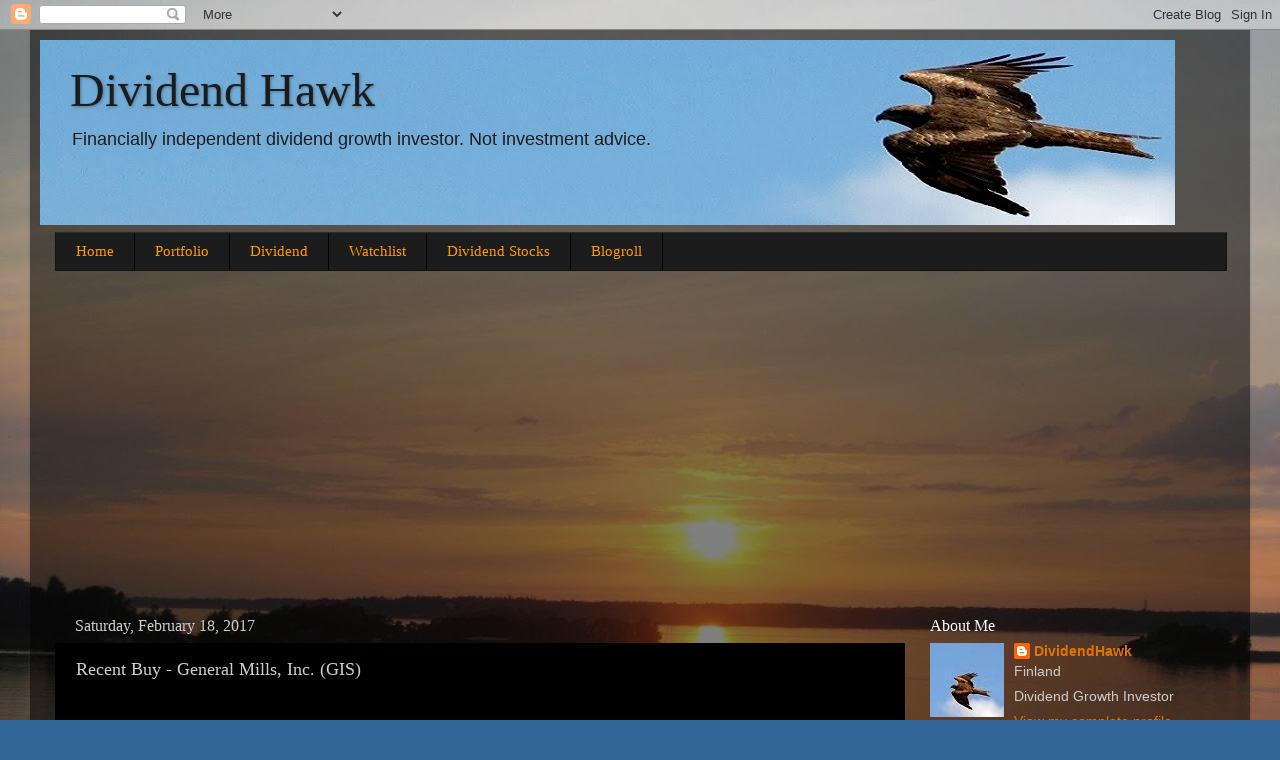

--- FILE ---
content_type: text/html; charset=utf-8
request_url: https://docs.google.com/spreadsheets/d/1XWpODOWPfIKa9VPEkhOBPKMEC244oXD2SltYIeEYp-Q/pubchart?oid=1098573316&format=interactive
body_size: 4755
content:
<html><head><meta name="referrer" content="strict-origin-when-cross-origin"><link href='/static/spreadsheets2/client/css/3398955515-v3-ritz_chart_css_ltr.css' type='text/css' rel='stylesheet' nonce="8eeb-1jZfOwZ_tDkvMNc8g"></head><body style="padding:0;margin:0"><div id="embed_chart" style='width:299;height:299;overflow:hidden;'></div><script nonce="8eeb-1jZfOwZ_tDkvMNc8g">var ritzspreadsheetconstants = {"localeName":"en_US","timeZoneConstants":{"GMT":{"names_ext":{"STD_GENERIC_LOCATION":"GMT+00:00","STD_LONG_NAME_GMT":"GMT+00:00"},"std_offset":0,"names":["GMT","Greenwich Mean Time"],"id":"GMT","transitions":[]},"Europe/Helsinki":{"names_ext":{"DST_GENERIC_LOCATION":"Finland Time","DST_LONG_NAME_GMT":"GMT+03:00","STD_GENERIC_LOCATION":"Finland Time","STD_LONG_NAME_GMT":"GMT+02:00"},"std_offset":120,"names":["GMT+2","Eastern European Standard Time","GMT+3","Eastern European Summer Time"],"id":"Europe/Helsinki","transitions":[98520,60,102888,0,107256,60,111624,0,115993,60,120361,0,124729,60,129265,0,133633,60,138001,0,142369,60,146737,0,151105,60,155473,0,159841,60,164209,0,168577,60,172945,0,177313,60,181849,0,186217,60,190585,0,194953,60,199321,0,203689,60,208057,0,212425,60,216793,0,221161,60,225529,0,230065,60,235105,0,238801,60,243841,0,247537,60,252577,0,256273,60,261481,0,265009,60,270217,0,273745,60,278953,0,282649,60,287689,0,291385,60,296425,0,300121,60,305329,0,308857,60,314065,0,317593,60,322801,0,326329,60,331537,0,335233,60,340273,0,343969,60,349009,0,352705,60,357913,0,361441,60,366649,0,370177,60,375385,0,379081,60,384121,0,387817,60,392857,0,396553,60,401593,0,405289,60,410497,0,414025,60,419233,0,422761,60,427969,0,431665,60,436705,0,440401,60,445441,0,449137,60,454345,0,457873,60,463081,0,466609,60,471817,0,475513,60,480553,0,484249,60,489289,0,492985,60,498025,0,501721,60,506929,0,510457,60,515665,0,519193,60,524401,0,528097,60,533137,0,536833,60,541873,0,545569,60,550777,0,554305,60,559513,0,563041,60,568249,0,571777,60,576985,0,580681,60,585721,0,589417,60,594457,0]}},"numberFormatSymbols":{"DECIMAL_SEP":".","PERMILL":"‰","MINUS_SIGN":"-","PERCENT_PATTERN":"#,##0%","INFINITY":"∞","DEF_CURRENCY_CODE":"USD","PLUS_SIGN":"+","CURRENCY_PATTERN":"¤#,##0.00","DECIMAL_PATTERN":"#,##0.###","SCIENTIFIC_PATTERN":"#E0","PERCENT":"%","EXP_SYMBOL":"E","GROUP_SEP":",","NAN":"NaN","ZERO_DIGIT":"0"},"allowTerminalDateSeparator":true,"amPmEnglishAccepted":false,"currencyPrefix":true,"currencyTag":"\"$\"","datePostsAreSuffix":true,"dateTimeWithoutYearPattern":"M/d H:mm","dateWithoutYearPattern":"M/d","dayPost":"","decimalSeparator":".","defaultDatePattern":"M/d/yyyy","defaultDateTimePattern":"M/d/yyyy H:mm:ss","defaultTimePattern":"h:mm:ss am/pm","defaultUiLanguage":"en","exponentSeparator":"E","extraDateSeparator":"","firstDayOfWeek":0,"additionalFonts":[],"additionalFormats":[{"1":5,"2":"yyyy-MM-dd","3":1},{"1":5,"2":"MM-dd-yyyy","3":1},{"1":5,"2":"M/d/yy","3":1},{"1":5,"2":"MM-dd-yy","3":1},{"1":5,"2":"M/d","3":1},{"1":5,"2":"MM-dd","3":1},{"1":5,"2":"d-MMM","3":1},{"1":5,"2":"d-MMM-yyyy","3":1},{"1":5,"2":"MMMM d, yyyy","3":1},{"1":5,"2":"MMMM d","3":1},{"1":5,"2":"MMM-d","3":1},{"1":6,"2":"h:mm:ss am/pm","3":1},{"1":6,"2":"h:mm am/pm","3":1},{"1":6,"2":"H:mm:ss","3":1},{"1":6,"2":"H:mm","3":1},{"1":7,"2":"M/d H:mm","3":1}],"amPmStrings":["AM","PM"],"amString":"AM","monthsFull":["January","February","March","April","May","June","July","August","September","October","November","December"],"monthsShort":["Jan","Feb","Mar","Apr","May","Jun","Jul","Aug","Sep","Oct","Nov","Dec"],"pmString":"PM","timePrefix":"","timeSeparator":":","weekdaysFull":["Sunday","Monday","Tuesday","Wednesday","Thursday","Friday","Saturday"],"weekdaysShort":["Sun","Mon","Tue","Wed","Thu","Fri","Sat"],"groupingSeparator":",","hourPost":"","minimalDaysInFirstWeek":1,"minusSign":"-","minutePost":"","monthPost":"","negativeParens":true,"percent":"%","periodIsDateSeparator":false,"plusSign":"+","secondPost":"","shortDateFormatSuffix":"","yearPost":"","textInputCurrencySymbol":"$"};</script><script nonce="8eeb-1jZfOwZ_tDkvMNc8g">var chartData = { };chartData['chart'] = null;function initCharts() {chartData['chart'] = {'chartId': 'chart', 'elementId': 'embed_chart', 'chartJson': '\x7b\x22view\x22:\x7b\x22columns\x22:\x5b0,1\x5d\x7d,\x22dataTable\x22:\x7b\x22parsedNumHeaders\x22:1,\x22rows\x22:\x5b\x7b\x22c\x22:\x5bnull,\x7b\x22v\x22:1293.8715500000003,\x22f\x22:\x22\\u20ac 1,293.87\x22\x7d\x5d\x7d,\x7b\x22c\x22:\x5bnull,\x7b\x22v\x22:0,\x22f\x22:\x22\\u20ac 0.00\x22\x7d\x5d\x7d,\x7b\x22c\x22:\x5b\x7b\x22v\x22:\x22YTD\x22\x7d,\x7b\x22v\x22:1293.8715500000003,\x22f\x22:\x22\\u20ac 1,293.87\x22\x7d\x5d\x7d\x5d,\x22cols\x22:\x5b\x7b\x22id\x22:\x22Col0\x22,\x22label\x22:\x22Target\x22,\x22type\x22:\x22string\x22\x7d,\x7b\x22pattern\x22:\x22\\\x22\\u20ac \\\x22#,##0.00\x22,\x22id\x22:\x22Col1\x22,\x22label\x22:\x22\\u20ac 24,500.00\x22,\x22type\x22:\x22number\x22\x7d\x5d\x7d,\x22chartType\x22:\x22Gauge\x22,\x22options\x22:\x7b\x22applyAggregateData\x22:0,\x22greenFrom\x22:21000,\x22max\x22:26000,\x22title\x22:\x22Target \\u20ac 24,500\x22,\x22titleTextStyle\x22:\x7b\x22fontName\x22:\x22Arial\x22,\x22fontSize\x22:16,\x22bold\x22:true,\x22alignment\x22:\x22center\x22\x7d,\x22yellowFrom\x22:16500,\x22series\x22:\x7b\x220\x22:\x7b\x22aggregateFunction\x22:\x22sum\x22\x7d\x7d,\x22useFirstColumnAsDomain\x22:true,\x22greenTo\x22:26000,\x22width\x22:299,\x22redTo\x22:16500,\x22redFrom\x22:0,\x22yellowTo\x22:21000,\x22height\x22:299\x7d\x7d', 'serializedChartProperties': '\x5bnull,\x5b\x221983946183\x22,\x222126140710\x22\x5d,0,1,1,null,\x5b\x22\x7b\\\x22cols\\\x22:\x5b\x7b\\\x22id\\\x22:\\\x220\\\x22,\\\x22label\\\x22:\\\x22Target\\\x22,\\\x22type\\\x22:\\\x22string\\\x22\x7d,\x7b\\\x22id\\\x22:\\\x221\\\x22,\\\x22label\\\x22:\\\x22\\\\u20AC 24,500.00\\\x22,\\\x22type\\\x22:\\\x22number\\\x22,\\\x22pattern\\\x22:\\\x22\\\\u0022\\\\u20AC \\\\u0022#,##0.00\\\x22\x7d\x5d,\\\x22rows\\\x22:\x5b\x7b\\\x22c\\\x22:\x5bnull,\x7b\\\x22v\\\x22:1293.8715500000003,\\\x22f\\\x22:\\\x22\\\\u20AC 1,293.87\\\x22\x7d\x5d\x7d,\x7b\\\x22c\\\x22:\x5bnull,\x7b\\\x22v\\\x22:0.0,\\\x22f\\\x22:\\\x22\\\\u20AC 0.00\\\x22\x7d\x5d\x7d,\x7b\\\x22c\\\x22:\x5b\x7b\\\x22v\\\x22:\\\x22YTD\\\x22\x7d,\x7b\\\x22v\\\x22:1293.8715500000003,\\\x22f\\\x22:\\\x22\\\\u20AC 1,293.87\\\x22\x7d\x5d\x7d\x5d,\\\x22parsedNumHeaders\\\x22:1\x7d\x22,\x220.6\x22\x5d,0,null,\x5bnull,null,7,\x5bnull,\x5b\x5b\x5bnull,0\x5d\x5d\x5d\x5d,\x5b\x5b\x22Target € 24,500\x22,\x5bnull,null,null,\x22Arial\x22,16,1,null,null,null,null,1,\x5b\x5d,null,\x5b\x5d\x5d,null,\x5b\x5d\x5d,\x5bnull,\x5bnull,null,null,null,null,null,null,null,null,null,null,\x5b\x5d,null,\x5b\x5d\x5d,null,\x5b\x5d\x5d,\x5bnull,null,null,null,null,null,null,null,null,null,null,\x5b\x5d,null,\x5b\x5d\x5d,null,null,null,null,null,null,\x5b\x5d,\x5b\x5d\x5d,\x5b1,1\x5d,\x5bnull,null,null,null,null,null,\x5b\x5b0,\x5bnull,null,null,null,null,null,null,\x5b\x5d\x5d\x5d\x5d,\x5bnull,null,\x5b\x5d\x5d\x5d,null,null,null,\x5bnull,26000,\x5b\x5b0,16500,null,\x5b\x5d\x5d,\x5b16500,21000,null,\x5b\x5d\x5d,\x5b21000,26000,null,\x5b\x5d\x5d\x5d\x5d,null,\x5bnull,null,\x5bnull,null,null,null,null,\x5b\x5d\x5d\x5d,null,\x5bnull,null,null,\x5b\x5b\x5d,\x5b\x5d,\x5b\x5d\x5d,\x5b\x5d\x5d,null,\x5bnull,null,null,\x5bnull,null,null,\x5b\x5d,\x5b\x5d\x5d\x5d\x5d,null,null,null,null,null,\x22\x7b\\\x22options\\\x22:\x7b\\\x22hAxis\\\x22:\x7b\\\x22title\\\x22:\\\x22Horizontal axis title\\\x22,\\\x22useFormatFromData\\\x22:true,\\\x22viewWindow\\\x22:\x7b\x7d\x7d,\\\x22legacyContinuousAxisRemoved\\\x22:true,\\\x22legacyScatterChartLabels\\\x22:true,\\\x22title\\\x22:\\\x22Target € 18,000\\\x22,\\\x22titleTextStyle\\\x22:\x7b\\\x22fontSize\\\x22:16,\\\x22bold\\\x22:true,\\\x22fontName\\\x22:\\\x22Arial\\\x22,\\\x22alignment\\\x22:\\\x22center\\\x22\x7d,\\\x22tooltip\\\x22:\x7b\\\x22isHtml\\\x22:false\x7d,\\\x22vAxes\\\x22:\x7b\\\x220\\\x22:\x7b\\\x22title\\\x22:\\\x22Left vertical axis title\\\x22,\\\x22useFormatFromData\\\x22:true,\\\x22viewWindow\\\x22:\x7b\x7d\x7d,\\\x221\\\x22:\x7b\\\x22useFormatFromData\\\x22:true,\\\x22viewWindow\\\x22:\x7b\x7d\x7d\x7d,\\\x22treatLabelsAsText\\\x22:true,\\\x22booleanRole\\\x22:\\\x22certainty\\\x22,\\\x22useFirstColumnAsDomain\\\x22:true,\\\x22annotations\\\x22:\x7b\\\x22domain\\\x22:\x7b\x7d\x7d,\\\x22width\\\x22:600,\\\x22height\\\x22:371,\\\x22allowHtml\\\x22:false,\\\x22sanitizeHtml\\\x22:true,\\\x22hasHiddenData\\\x22:false,\\\x22max\\\x22:18000,\\\x22greenFrom\\\x22:16000,\\\x22greenTo\\\x22:18000,\\\x22yellowFrom\\\x22:9000,\\\x22redFrom\\\x22:0,\\\x22redTo\\\x22:9000,\\\x22yellowTo\\\x22:16000,\\\x22min\\\x22:0,\\\x22domainAxis\\\x22:\x7b\\\x22direction\\\x22:1\x7d,\\\x22applyAggregateData\\\x22:0\x7d,\\\x22state\\\x22:\x7b\x7d,\\\x22view\\\x22:\x7b\\\x22columns\\\x22:\x5b\x7b\\\x22calc\\\x22:\\\x22stringify\\\x22,\\\x22backingColumn\\\x22:0,\\\x22sourceColumn\\\x22:0,\\\x22type\\\x22:\\\x22string\\\x22\x7d,\x7b\\\x22calc\\\x22:\\\x22mapFromSource\\\x22,\\\x22label\\\x22:\\\x22€ 18,000.00\\\x22,\\\x22backingColumn\\\x22:1,\\\x22sourceColumn\\\x22:0,\\\x22type\\\x22:\\\x22number\\\x22,\\\x22mapping\\\x22:\x7b\\\x22YTD\\\x22:15250.026\x7d\x7d\x5d,\\\x22rows\\\x22:\x5b2\x5d\x7d,\\\x22isDefaultVisualization\\\x22:true,\\\x22chartType\\\x22:\\\x22Gauge\\\x22,\\\x22chartName\\\x22:\\\x22Chart 1\\\x22,\\\x22dataSourceChecksum\\\x22:\\\x22RpjStOzYPOMl8pGfXXFuMQ\\u003d\\u003d\\\x22\x7d\x22\x5d', 'fallbackUri': '\/spreadsheets\/d\/1XWpODOWPfIKa9VPEkhOBPKMEC244oXD2SltYIeEYp-Q\/embed\/oimg?newCharts\x3dfalse\x26oid\x3d1098573316', 'chart': null, 'interactionState': ritz_tviz_charts.ChartsExportApi.newInteractionState()}; drawRitzChart( chartData['chart'], 'en_US','\x7b\x22enableHighPrecisionTrendLines\x22:true,\x22enableOverflowLegendHover\x22:false,\x22enableChartWebFonts\x22:false\x7d', 299.0 , 299.0 ,'\x5bnull,null,null,1\x5d', true );}function drawRitzChart( chartState, spreadsheetLocale, serializedChartFlags, width, height, serializedWorkbookTheme, enableStandaloneCharts) {if (enableStandaloneCharts) {drawChartComponent(chartState, spreadsheetLocale, serializedChartFlags, width, height, serializedWorkbookTheme); return;}var canvas = document.createElement('canvas'); var chartElement = document.getElementById(chartState.elementId); width = width == 0 ? window.innerWidth : width; height = height == 0 ? window.innerHeight : height; canvas.width = width; canvas.height = height; canvas.id = 'chart_' + chartState.chartId; chartState.chart = ritz_tviz_charts.ChartsExportApi.buildAndLayoutChartFromGvizWrapper( canvas.getContext('2d'), chartState.chartJson, width, height, spreadsheetLocale, serializedChartFlags); if (chartState.chart && ritz_tviz_charts.ChartsExportApi.renderChart( canvas.getContext('2d'), chartState.chart, chartState.interactionState)) {canvas.addEventListener('click', function(e) {handleMouseEvent(e, canvas, chartState, serializedChartFlags, spreadsheetLocale);}); canvas.addEventListener('mousemove', function(e) {handleMouseEvent(e, canvas, chartState, serializedChartFlags, spreadsheetLocale);}); canvas.addEventListener('mouseleave', function(e) {handleMouseEvent(e, canvas, chartState, serializedChartFlags, spreadsheetLocale);}); chartElement.appendChild(canvas);} else {var img = document.createElement('img'); img.setAttribute('src', chartState.fallbackUri); img.setAttribute('width', width); img.setAttribute('height', height); img.id = 'chart_' + chartState.chartId; chartElement.appendChild(img);}chartState.tooltipRenderer = new docs.charts.Tooltip(new docs.zoom.Zoom(), chartElement);}function drawChartComponent(chartState, spreadsheetLocale, serializedChartFlags, width, height, serializedWorkbookTheme) {var chartElement = document.getElementById(chartState.elementId); width = width == 0 ? window.innerWidth : width; height = height == 0 ? window.innerHeight : height; chartState.chartComponent = new waffle.charts.export.RitzExportChartComponent( spreadsheetLocale, serializedChartFlags, new docs.zoom.Zoom()); chartState.chartComponent.render(chartElement); chartState.chartComponent.setSizeFromPrimitives(width, height); chartState.chartComponent.updateFromModel( ritz_tviz_charts.ChartsExportApi.createChartFromChartProperties( chartState.serializedChartProperties, serializedWorkbookTheme));}function layoutChart(chartState, canvas) {ritz_tviz_charts.ChartsExportApi.layoutChart( canvas.getContext('2d'), chartState.chart, chartState.interactionState, canvas.width, canvas.height);}function renderChart(chartState, canvas) {ritz_tviz_charts.ChartsExportApi.renderChart( canvas.getContext('2d'), chartState.chart, chartState.interactionState);}function handleMouseEvent(e, canvas, chartState, serializedChartFlags, spreadsheetLocale) {var x = e.clientX - canvas.getBoundingClientRect().left; var y = e.clientY - canvas.getBoundingClientRect().top; var oldState = chartState.interactionState; chartState.interactionState = (e.type == 'click') ? ritz_tviz_charts.ChartsExportApi.onClick(chartState.chart, oldState, x, y) : ritz_tviz_charts.ChartsExportApi.onMouseMove(chartState.chart, oldState, x, y); if(ritz_tviz_charts.ChartsExportApi.isLayoutNeeded( chartState.chart, oldState, chartState.interactionState)) {layoutChart(chartState, canvas);}renderChart(chartState, canvas); if (chartState.tooltipRenderer) {if (e.type == 'mouseleave') {chartState.tooltipRenderer.hide();} else {ritz_tviz_charts.ChartsExportApi.refreshTooltip( chartState.chart, chartState.tooltipRenderer, chartState.interactionState, serializedChartFlags, spreadsheetLocale);}}}function onChartsExportApiLoad() {initCharts();}window['__serializedchartmessages'] = {"p":{"MSG_NO_DATA_DISPLAY":0,"CALL_POINT_SERIES":1,"MSG_BOTTOM_HORIZONTAL_AXIS_TICK_MARKS":0,"CALL_COLUMN_MUST_BE_NUMERIC":1,"MSG_PIE_CHART":0,"CALL_POINT_SERIES_ITEM":2,"MSG_TREE_MAP_MULTIPLE_ROOTS":0,"MSG_HORIZONTAL_MAJOR_GRIDLINES":0,"CALL_CURVED_TREND_LINE":1,"CALL_PIE_SLICE":2,"CALL_ORG_CHART_EDGE":2,"MSG_TREE_MAP_CHART_CONTENT":0,"CALL_CANDLESTICK_SERIES_ITEM":2,"CALL_STEPPED_AREA_SERIES":1,"MSG_HISTOGRAM_INVALID_BUCKET_PERCENTILE":0,"CALL_LINEAR_TREND_LINE":1,"MSG_HISTOGRAM_INVALID_BUCKET_SIZE":0,"CALL_REQUIRES_MINIMUM_COLUMNS":2,"CALL_CHART_SUBTITLE":1,"MSG_SCORECARD_CHART_CONTENT":0,"CALL_ANNOTATION_SERIES_ITEM":2,"CALL_ANNOTATION_SERIES":1,"MSG_WATERFALL_CHART_NEGATIVE_UNLABELED":0,"CALL_TREE_MAP_MISSING_PARENT":1,"MSG_GAUGE_CHART_CONTENT":0,"CALL_GAUGE_SERIES_ITEM":1,"CALL_LINE_SERIES":1,"MSG_INTERNAL_CHART_ERROR":0,"MSG_TABLE_CHART_CONTENT":0,"MSG_VERTICAL_MAJOR_GRIDLINES":0,"MSG_ORG_CHART_CONTENT":0,"MSG_VERTICAL_TICK_LABELS":0,"MSG_PIE_CHART_CONTENT":0,"CALL_STEPPED_LINE_SERIES":1,"CALL_HISTOGRAM_COUNT_LABEL":1,"CALL_AREA_SERIES":1,"MSG_GEO_CHART_CONTENT":0,"MSG_LOADING_DISPLAY":0,"MSG_RIGHT_VERTICAL_AXIS_TICK_MARKS":0,"CALL_EMPHASIZED_PIE_SLICE":2,"CALL_BAR_SERIES_ITEM":2,"CALL_HORIZONTAL_AXIS_TITLE":1,"CALL_LEGEND_MORE_ENTRIES":1,"CALL_ORG_CHART_NODE":1,"MSG_WATERFALL_CHART_POSITIVE_UNLABELED":0,"CALL_ERROR_BARS":1,"CALL_LEGEND_ITEM":2,"MSG_LEFT_VERTICAL_AXIS_TICK_MARKS":0,"MSG_WATERFALL_CHART_TOTAL_UNLABELED":0,"CALL_WATERFALL_CHART_NEGATIVE_LABELED":1,"CALL_LEFT_VERTICAL_AXIS_TITLE":1,"CALL_COLUMN_MUST_BE_TEXT":1,"CALL_WATERFALL_CHART_POSITIVE_LABELED":1,"CALL_RIGHT_VERTICAL_AXIS_TITLE":1,"MSG_LEGEND":0,"MSG_GRID_CHART_CONTENT":0,"MSG_HISTOGRAM_COUNT":0,"CALL_TOTAL_DATA_LABEL_ITEM":1,"CALL_TREE_MAP_DUPLICATE_NODE":1,"CALL_ERROR_BAR_ITEM":2,"MSG_CHART_AREA":0,"CALL_CHART_TITLE":1,"CALL_PIE_SLICE_LABEL":1,"CALL_COLUMN_SERIES":1,"MSG_HORIZONTAL_TICK_LABELS":0,"CALL_BAR_SERIES":1,"MSG_LEGEND_MORE":0,"CALL_COLUMN_SERIES_ITEM":2,"CALL_CANDLESTICK_SERIES":1,"CALL_WATERFALL_CHART_TOTAL_LABELED":1},"m":{"MSG_NO_DATA_DISPLAY":"Add a series to start visualizing your data","CALL_POINT_SERIES":"Point series {0}","MSG_BOTTOM_HORIZONTAL_AXIS_TICK_MARKS":"Bottom horizontal axis tick marks","CALL_COLUMN_MUST_BE_NUMERIC":"Column {0} must be numeric.","MSG_PIE_CHART":"Pie chart","CALL_POINT_SERIES_ITEM":"Points series {0} item {1}","MSG_TREE_MAP_MULTIPLE_ROOTS":"Found two root nodes. Only one root node is allowed.","MSG_HORIZONTAL_MAJOR_GRIDLINES":"Horizontal major gridlines","CALL_CURVED_TREND_LINE":"Curved trendline for series {0}","CALL_PIE_SLICE":"Pie slice {0}, {1} percent.","CALL_ORG_CHART_EDGE":"Edge from parent {0} to child {1}.","MSG_TREE_MAP_CHART_CONTENT":"Treemap chart content","CALL_CANDLESTICK_SERIES_ITEM":"Candlestick series {0} item {1}","CALL_STEPPED_AREA_SERIES":"Stepped area series {0}","MSG_HISTOGRAM_INVALID_BUCKET_PERCENTILE":"Bucket percentile is invalid. It must be between zero and one hundred percent.","CALL_LINEAR_TREND_LINE":"Linear trendline for series {0}","MSG_HISTOGRAM_INVALID_BUCKET_SIZE":"Bucket size is invalid. It must be greater than zero.","CALL_REQUIRES_MINIMUM_COLUMNS":"Requires at least {0} column(s) but only {1} provided.","CALL_CHART_SUBTITLE":"Subtitle: {0}","MSG_SCORECARD_CHART_CONTENT":"Scorecard chart content","CALL_ANNOTATION_SERIES_ITEM":"Annotation for series {0} item {1}","CALL_ANNOTATION_SERIES":"Annotations for series {0}","MSG_WATERFALL_CHART_NEGATIVE_UNLABELED":"Negative","CALL_TREE_MAP_MISSING_PARENT":"Couldn\u0027t find parent row with label: {0}","MSG_GAUGE_CHART_CONTENT":"Gauge chart content","CALL_GAUGE_SERIES_ITEM":"Gauge series item {0}","CALL_LINE_SERIES":"Line series {0}","MSG_INTERNAL_CHART_ERROR":"An internal error has occurred while rendering the chart.","MSG_TABLE_CHART_CONTENT":"Table chart content","MSG_VERTICAL_MAJOR_GRIDLINES":"Vertical major gridlines","MSG_ORG_CHART_CONTENT":"Org chart content","MSG_VERTICAL_TICK_LABELS":"Vertical tick labels","MSG_PIE_CHART_CONTENT":"Pie chart content","CALL_STEPPED_LINE_SERIES":"Stepped line series {0}","CALL_HISTOGRAM_COUNT_LABEL":"{0} (count)","CALL_AREA_SERIES":"Area series {0}","MSG_GEO_CHART_CONTENT":"Geo chart content","MSG_LOADING_DISPLAY":"Loading…","MSG_RIGHT_VERTICAL_AXIS_TICK_MARKS":"Right vertical axis tick marks","CALL_EMPHASIZED_PIE_SLICE":"Emphasized pie slice {0}, {1} percent.","CALL_BAR_SERIES_ITEM":"Bar series {0} item {1}","CALL_HORIZONTAL_AXIS_TITLE":"Horizontal axis title: {0}","CALL_LEGEND_MORE_ENTRIES":"{0} more","CALL_ORG_CHART_NODE":"Node {0}","MSG_WATERFALL_CHART_POSITIVE_UNLABELED":"Positive","CALL_ERROR_BARS":"Error bars for series {0}","CALL_LEGEND_ITEM":"Legend entry {0}: {1}","MSG_LEFT_VERTICAL_AXIS_TICK_MARKS":"Left vertical axis tick marks","MSG_WATERFALL_CHART_TOTAL_UNLABELED":"Subtotal","CALL_WATERFALL_CHART_NEGATIVE_LABELED":"Negative ({0})","CALL_LEFT_VERTICAL_AXIS_TITLE":"Left vertical axis title: {0}","CALL_COLUMN_MUST_BE_TEXT":"Column {0} must be text.","CALL_WATERFALL_CHART_POSITIVE_LABELED":"Positive ({0})","CALL_RIGHT_VERTICAL_AXIS_TITLE":"Right vertical axis title: {0}","MSG_LEGEND":"Legend","MSG_GRID_CHART_CONTENT":"Grid chart content","MSG_HISTOGRAM_COUNT":"(count)","CALL_TOTAL_DATA_LABEL_ITEM":"Total data label item {0}.","CALL_TREE_MAP_DUPLICATE_NODE":"Found two entries with the same label: {0}","CALL_ERROR_BAR_ITEM":"Error bar for series {0} item {1}","MSG_CHART_AREA":"Chart area","CALL_CHART_TITLE":"Title: {0}","CALL_PIE_SLICE_LABEL":"Label for pie slice {0}","CALL_COLUMN_SERIES":"Column series {0}","MSG_HORIZONTAL_TICK_LABELS":"Horizontal tick labels","CALL_BAR_SERIES":"Bar series {0}","MSG_LEGEND_MORE":"Legend more","CALL_COLUMN_SERIES_ITEM":"Column series {0} item {1}","CALL_CANDLESTICK_SERIES":"Candlestick series {0}","CALL_WATERFALL_CHART_TOTAL_LABELED":"Subtotal ({0})"}};</script><script nonce="8eeb-1jZfOwZ_tDkvMNc8g">var CHARTS_EXPORT_URI = [];CHARTS_EXPORT_URI.push('\/static\/spreadsheets2\/client\/js\/3005629887-ChartsExportJ2cl_j2cl_core.js');
        if (window.addEventListener) {
          window.addEventListener('load',
            function() {
              window.tvizScriptLoader.load();
            }
          );
        }
        </script><script src='/static/spreadsheets2/client/js/3755735930-ChartsCombinedJ2clBootstrap_bootstrap_core.js' nonce="8eeb-1jZfOwZ_tDkvMNc8g"></script></body></html>

--- FILE ---
content_type: text/html; charset=utf-8
request_url: https://accounts.google.com/o/oauth2/postmessageRelay?parent=https%3A%2F%2Fdividendhawk.blogspot.com&jsh=m%3B%2F_%2Fscs%2Fabc-static%2F_%2Fjs%2Fk%3Dgapi.lb.en.2kN9-TZiXrM.O%2Fd%3D1%2Frs%3DAHpOoo_B4hu0FeWRuWHfxnZ3V0WubwN7Qw%2Fm%3D__features__
body_size: 163
content:
<!DOCTYPE html><html><head><title></title><meta http-equiv="content-type" content="text/html; charset=utf-8"><meta http-equiv="X-UA-Compatible" content="IE=edge"><meta name="viewport" content="width=device-width, initial-scale=1, minimum-scale=1, maximum-scale=1, user-scalable=0"><script src='https://ssl.gstatic.com/accounts/o/2580342461-postmessagerelay.js' nonce="rnWAz7H_xQ1OEHZzm2yF-Q"></script></head><body><script type="text/javascript" src="https://apis.google.com/js/rpc:shindig_random.js?onload=init" nonce="rnWAz7H_xQ1OEHZzm2yF-Q"></script></body></html>

--- FILE ---
content_type: text/html; charset=UTF-8
request_url: https://dividendhawk.blogspot.com/b/stats?style=BLACK_TRANSPARENT&timeRange=ALL_TIME&token=APq4FmDrnOq_0GZU_1HsK1UdZSOM_f9oPlluilTIxz_-E0Xn2uTk-zMBF3sEpkJZ_HXX-zp1f4f-0slfgTK6bqeBD2VJszyZqg
body_size: -5
content:
{"total":3917563,"sparklineOptions":{"backgroundColor":{"fillOpacity":0.1,"fill":"#000000"},"series":[{"areaOpacity":0.3,"color":"#202020"}]},"sparklineData":[[0,62],[1,56],[2,71],[3,81],[4,59],[5,85],[6,47],[7,61],[8,69],[9,63],[10,65],[11,72],[12,74],[13,93],[14,74],[15,98],[16,69],[17,94],[18,89],[19,100],[20,64],[21,84],[22,95],[23,93],[24,61],[25,71],[26,70],[27,92],[28,50],[29,66]],"nextTickMs":46153}

--- FILE ---
content_type: text/html; charset=utf-8
request_url: https://www.google.com/recaptcha/api2/aframe
body_size: 269
content:
<!DOCTYPE HTML><html><head><meta http-equiv="content-type" content="text/html; charset=UTF-8"></head><body><script nonce="XHNI71-4KhzKcMEp6rp9-A">/** Anti-fraud and anti-abuse applications only. See google.com/recaptcha */ try{var clients={'sodar':'https://pagead2.googlesyndication.com/pagead/sodar?'};window.addEventListener("message",function(a){try{if(a.source===window.parent){var b=JSON.parse(a.data);var c=clients[b['id']];if(c){var d=document.createElement('img');d.src=c+b['params']+'&rc='+(localStorage.getItem("rc::a")?sessionStorage.getItem("rc::b"):"");window.document.body.appendChild(d);sessionStorage.setItem("rc::e",parseInt(sessionStorage.getItem("rc::e")||0)+1);localStorage.setItem("rc::h",'1769356119709');}}}catch(b){}});window.parent.postMessage("_grecaptcha_ready", "*");}catch(b){}</script></body></html>

--- FILE ---
content_type: text/plain
request_url: https://www.google-analytics.com/j/collect?v=1&_v=j102&a=1446713682&t=pageview&_s=1&dl=https%3A%2F%2Fdividendhawk.blogspot.com%2F2017%2F02%2Frecent-buy-general-mills-inc-gis.html&ul=en-us%40posix&dt=Dividend%20Hawk%3A%20Recent%20Buy%20-%20General%20Mills%2C%20Inc.%20(GIS)&sr=1280x720&vp=1280x720&_u=IEBAAEABAAAAACAAI~&jid=946321579&gjid=369381617&cid=1290724475.1769356114&tid=UA-72232437-1&_gid=865333751.1769356114&_r=1&_slc=1&z=253849823
body_size: -452
content:
2,cG-NJ5ZYH3WV7